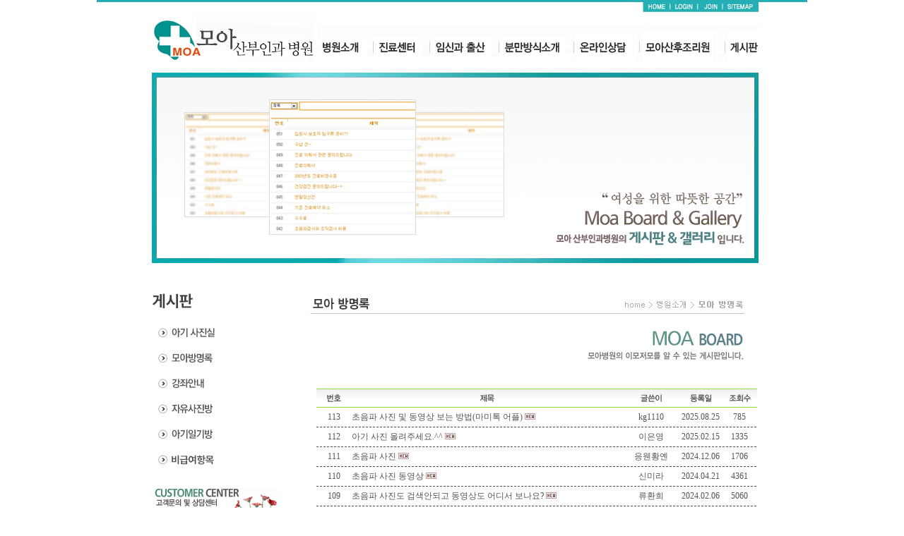

--- FILE ---
content_type: text/html
request_url: https://moalady.co.kr/kboard/kboard.php?infor=05&no=106&page=1
body_size: 31454
content:
<html> 
<head>
	<title></title>
	<meta http-equiv=Content-Type content=text/html; charset=EUC-KR>
	<link rel=StyleSheet HREF=skin/gray_green/style.css type=text/css title=style>
	</head>
<body topmargin='0'  leftmargin='0' marginwidth='0' marginheight='0' >
			<!-- 헤드부분 시작 -->
<!DOCTYPE HTML PUBLIC "-//W3C//DTD HTML 4.01 Transitional//EN" "http://www.w3.org/TR/html4/loose.dtd">
<html>
 <head>
  <title> 모아산부인과병원에 오신것을 환영합니다. </title>
<meta http-equiv="Content-Type" content="text/html; charset=euc-kr">
  <script language="javascript" src="/InsertFlash.js"></script>

  <meta name="naver-site-verification" content="845dbd9c08cb9613855fd9b95a41930fbb06b066" />

<style type="text/css">
@font-face { FONT-FAMILY: 티티체; src:url(/TTche.eot);}
@font-face { FONT-FAMILY: e1; src:url(/nontoxic_e1.eot);}
@font-face { FONT-FAMILY: 친구체; src:url(/truelove_ganada9.smf);}

*{
	font-size: 9pt;
	font-family:돋움;
	color : #353535;
}
.pd5{padding:5px 5px 5px 5px;}
.ln17{line-height: 17px;}
img{border:0;}
body{margin-top:0; margin-left:0; margin-bottom:0;}

 #statusbar{
	position:absolute;
	position: fixed;
	left:50%;
	top:-1050px;
	margin-left: 1050px;
	text-align:center;
	width:280px;
 }
</style>

<script type="text/javascript">
function MM_swapImgRestore() { //v3.0
  var i,x,a=document.MM_sr; for(i=0;a&&i<a.length&&(x=a[i])&&x.oSrc;i++) x.src=x.oSrc;
}
function MM_preloadImages() { //v3.0
  var d=document; if(d.images){ if(!d.MM_p) d.MM_p=new Array();
    var i,j=d.MM_p.length,a=MM_preloadImages.arguments; for(i=0; i<a.length; i++)
    if (a[i].indexOf("#")!=0){ d.MM_p[j]=new Image; d.MM_p[j++].src=a[i];}}
}

function MM_findObj(n, d) { //v4.01
  var p,i,x;  if(!d) d=document; if((p=n.indexOf("?"))>0&&parent.frames.length) {
    d=parent.frames[n.substring(p+1)].document; n=n.substring(0,p);}
  if(!(x=d[n])&&d.all) x=d.all[n]; for (i=0;!x&&i<d.forms.length;i++) x=d.forms[i][n];
  for(i=0;!x&&d.layers&&i<d.layers.length;i++) x=MM_findObj(n,d.layers[i].document);
  if(!x && d.getElementById) x=d.getElementById(n); return x;
}

function MM_swapImage() { //v3.0
  var i,j=0,x,a=MM_swapImage.arguments; document.MM_sr=new Array; for(i=0;i<(a.length-2);i+=3)
   if ((x=MM_findObj(a[i]))!=null){document.MM_sr[j++]=x; if(!x.oSrc) x.oSrc=x.src; x.src=a[i+2];}
}
</script>
 </head>

 <body>
		<!--div id="banner_pop3" style="LEFT:expression((document.body.clientWidth/2)+435); TOP:200; POSITION:absolute; z-index:10010;">
			<table cellpadding="0" cellspacing="2" border="0" width="100%">
				<tr align="center">
					<td><a href="https://www.maeil.com/?brand/view_brand.jsp?dpid=A0000467" target="_blank"><IMG SRC="/images/banner/maeili_320x60.png" border="0"></a></td>
				</tr>
				<tr align="center">
					<td><a href="#" target=""><IMG SRC="/images/banner/sellex_302x60.jpg" border="0"></a></td>
				</tr>
				<tr align="center">
					<td style="padding-top:5px;"><a href="http://106.240.155.52" target="_blank"><IMG SRC="/images/m_view.png" border="0"></a></td>
				</tr>
			</table>

		</div-->
<!-- 정렬 서식 -->
<table width="1006" border="0" cellspacing="0" cellpadding="0"  align="center">
  <tr>
   <td>














<!-- 분문 -->
<table width="1006" border="0" cellspacing="0" cellpadding="0" valign="top"  >
  <tr>
    <td><img src="/images/head/main_topbar.gif" width="1006" /></td>
  </tr>
  <tr>
    <td><table width="1006" border="0" cellspacing="0" cellpadding="0">
      <tr>
        <td width="773"></td>
        <td><a href="/"><img src="/images/head/main_home.gif" width="38" height="14" /></td>
        <td><a href="/kboard/klogin.php?r_url=/"><img src="/images/head/main_login.gif" width="41" height="14" /></td>
        <td><a href="/kboard/kmember.php"><img src="/images/head/main_join.gif" width="35" height="14" /></td>
        <td><a href="/sitemap.html"><img src="/images/head/main_sitemap.gif" width="50" height="14" /></td>
        <td width="69"></td>
      </tr>
    </table></td>
  </tr>
</table>
<!-- 로고 밑 탑 플래쉬 -->
<table width="1006" border="0" cellspacing="0" cellpadding="0" >
  <tr>
    <td width="78"></td>
    <td><a href="/"><img src="/images/head/main_logo.gif"/></td>
	<!-- 플래쉬 소스
	<script language="javascript">DocumentWrite(MakeFlashString('/flash/main_top.swf','movie','627','71','transparent', ''));</script> -->
	<!-- 참고소스-->


    <!-- 탑메뉴 플래쉬 소스 경로 '/flash/main_top.swf', '627', '71'-->
    <td>
		<table width="100%" border="0" cellspacing="0" cellpadding="0" >
		  <tr>
		  	<td><a href="/sub01.html"><img src="../images/new/top_m_1.jpg" onmouseover="this.src='../images/new/top_m_1_ov.jpg';" onmouseout="this.src='../images/new/top_m_1.jpg';"></a></td>
		  	<td><a href="/sub02_intro.html"><img src="../images/new/top_m_2.jpg" onmouseover="this.src='../images/new/top_m_2_ov.jpg';" onmouseout="this.src='../images/new/top_m_2.jpg';"></a></td>
		  	<td><a href="/sub03.html"><img src="../images/new/top_m_3.jpg" onmouseover="this.src='../images/new/top_m_3_ov.jpg';" onmouseout="this.src='../images/new/top_m_3.jpg';"></a></td>
		  	<td><a href="/sub04.html"><img src="../images/new/top_m_4.jpg" onmouseover="this.src='../images/new/top_m_4_ov.jpg';" onmouseout="this.src='../images/new/top_m_4.jpg';"></a></td>
		  	<td><a href="/kboard/kboard.php?infor=09"><img src="../images/new/top_m_5.jpg" onmouseover="this.src='../images/new/top_m_5_ov.jpg';" onmouseout="this.src='../images/new/top_m_5.jpg';"></a></td>
		  	<td><a href="/sub06.html"><img src="../images/new/top_m_6.jpg" onmouseover="this.src='../images/new/top_m_6_ov.jpg';" onmouseout="this.src='../images/new/top_m_6.jpg';"></a></td>
		  	<td><a href="/kboard/kboard.php?infor=04"><img src="../images/new/top_m_7.jpg" onmouseover="this.src='../images/new/top_m_7_ov.jpg';" onmouseout="this.src='../images/new/top_m_7.jpg';"></a></td>
		  </tr>
		</table>
		<!--<script>FlashInsert('myResize', '/flash/header/main_top_1.swf', '627', '71', 'always', 'transparent', '#000000', 'high', 'middle');</script>-->
	</td>
    <td width="69"></td>
  </tr>
</table>
<!-- 로고 밑 탑 플래쉬 끝 -->
<table width="1006" border="0" cellspacing="0" cellpadding="0" >
  <tr>
    <td height="15"></td>
  </tr>
</table>


<!-- 헤드부분 끝 -->





<!-- 서브탑 -->
<table width="1006" border="0" cellspacing="0" cellpadding="0" >
  <tr>
    <td width="78"></td>
    <td><IMG SRC="/images/sub_top/sub_top07.jpg"></td>
    <td width="69"></td>
  </tr>
</table>
<!-- 서브탑 끝 -->




<table width="1006" border="0" cellspacing="0" cellpadding="0">
  <tr>
    <td height="36"></td>
  </tr>
</table>
<!-- 공통적인 탑 부분 끝 -->


<!-- 본문시작 -->
<table width="1006" border="0" cellspacing="0" cellpadding="0">
	<tr valign="top">

		<!-- 왼쪽 메뉴 플래쉬 -->
		<td width="78"></td>
		<td width="183"><table width="100%" border="0" cellspacing="0" cellpadding="0" >
  <tr>
	<td><img src="../images/new/sub_m_7_tit.jpg" /></td>
  </tr>
  <tr>
	<td><a href="/kboard/kboard.php?infor=04"><img src="../images/new/sub_m_71.jpg" onmouseover="this.src='../images/new/sub_m_71_ov.jpg';" onmouseout="this.src='../images/new/sub_m_71.jpg';"></a></td>
  </tr>
  <tr>			
	<td><a href="/kboard/kboard.php?infor=05"><img src="../images/new/sub_m_72.jpg" onmouseover="this.src='../images/new/sub_m_72_ov.jpg';" onmouseout="this.src='../images/new/sub_m_72.jpg';"></a></td>
  </tr>
  <tr>
	<td><a href="/kboard/kboard.php?infor=06"><img src="../images/new/sub_m_73.jpg" onmouseover="this.src='../images/new/sub_m_73_ov.jpg';" onmouseout="this.src='../images/new/sub_m_73.jpg';"></a></td>
  </tr>
  <tr>
	<td><a href="/kboard/kboard.php?infor=07"><img src="../images/new/sub_m_74.jpg" onmouseover="this.src='../images/new/sub_m_74_ov.jpg';" onmouseout="this.src='../images/new/sub_m_74.jpg';"></a></td>
  </tr>
  <tr>
	<td><a href="/kboard/kboard.php?infor=08"><img src="../images/new/sub_m_75.jpg" onmouseover="this.src='../images/new/sub_m_75_ov.jpg';" onmouseout="this.src='../images/new/sub_m_75.jpg';"></a></td>
  </tr>
  <tr>
	<td><a href="/sub08.html"><img src="../images/new/sub_m_76.jpg" onmouseover="this.src='../images/new/sub_m_76_ov2.jpg';" onmouseout="this.src='../images/new/sub_m_76.jpg';"></a></td>
  </tr>
  <tr>
	<td height="20"></td>
  </tr>
  <tr>
	<td><img src="../images/new/sub_cscenter.jpg" /></td>
  </tr>
</table></td>

		<!-- 중간여백 -->
		<td width="42"></td>


	     <td >
	    	<table width="618" border="0" cellspacing="0" cellpadding="0">
		      <tr>
				<td><img src="/images/notice_board/notice_title2.gif" width="614" ></td>
			  </tr>
			    <tr>
			    	<td height="10"></td>
		        </tr>
		<!-- 네임바 플래쉬 ( 게시판 페이지라 생략되있음 )-->
		<tr>
            <td width="618" valign="top" class="pd5">
<div align=center>																																																								<table border=0 cellspacing=0 cellpadding=3 width=630 style=table-layout:fixed>
    <tr>
	<td width="100%">


		<table width="100%" border="0" align="center" cellpadding="0" cellspacing="0">
		<form method=post name=list action=list_all.php>

		<tr>
			<td colspan=6 height="27" background="skin/gray_green/images/img_menu_bg.gif" >

				<table width="100%" border="0" align="center" cellpadding="0" cellspacing="0">
				<tr align=center>
					<td width="50"><img src="skin/gray_green/images/img_menu_01.gif"></td>
					<td><img src="skin/gray_green/images/img_menu_02.gif"></td>
					<td width="80"><img src="skin/gray_green/images/img_menu_03.gif"></td>
					<td width="60"><img src="skin/gray_green/images/img_menu_04.gif"></td>
					<td width="50"><img src="skin/gray_green/images/img_menu_05.gif"></td>

				</tr>
				</table>

		</td>
		</tr>

				  



	<tr height="27">
		<td width="50">
		
			<TABLE border=0 cellpadding=0 cellspacing=0 width="100%">
				<TR>
										<TD align=center bordercolor="#CCCCCC">113</TD>
				</TR>
			</TABLE>
			
		</td>
		<td align=left bordercolor="#CCCCCC" >
						<!--//답변글일때//-->
						
			<!--//동영상파일//-->
			
			<!--//파일다운로드//-->
						
			<!--//내용보기//-->
			<a onfocus=blur() href='detail.php?infor=05&no=106&no=126'>
				초음파 사진 및 동영상 보는 방법(마미톡 어플)</a>

			<!--//추천자수//-->
			 

			<!--//새로운글일때 나타남//-->
			<img src='skin/gray_green/images/new.gif' border=0>		</td>
		<td width="80" align=center bordercolor="#CCCCCC">kg1110</td>
		<td width="60" align=center bordercolor="#CCCCCC" >2025.08.25</td>
		<td width="50" align=center bordercolor="#CCCCCC" >785</td>


	</tr>
	<tr><td colspan=6 height=1 background="skin/gray_green/images/line01.gif"></td></tr>



	<tr height="27">
		<td width="50">
		
			<TABLE border=0 cellpadding=0 cellspacing=0 width="100%">
				<TR>
										<TD align=center bordercolor="#CCCCCC">112</TD>
				</TR>
			</TABLE>
			
		</td>
		<td align=left bordercolor="#CCCCCC" >
						<!--//답변글일때//-->
						
			<!--//동영상파일//-->
			
			<!--//파일다운로드//-->
						
			<!--//내용보기//-->
			<a onfocus=blur() href='detail.php?infor=05&no=106&no=125'>
				아기 사진 올려주세요.^^</a>

			<!--//추천자수//-->
			 

			<!--//새로운글일때 나타남//-->
			<img src='skin/gray_green/images/new.gif' border=0>		</td>
		<td width="80" align=center bordercolor="#CCCCCC">이은영</td>
		<td width="60" align=center bordercolor="#CCCCCC" >2025.02.15</td>
		<td width="50" align=center bordercolor="#CCCCCC" >1335</td>


	</tr>
	<tr><td colspan=6 height=1 background="skin/gray_green/images/line01.gif"></td></tr>



	<tr height="27">
		<td width="50">
		
			<TABLE border=0 cellpadding=0 cellspacing=0 width="100%">
				<TR>
										<TD align=center bordercolor="#CCCCCC">111</TD>
				</TR>
			</TABLE>
			
		</td>
		<td align=left bordercolor="#CCCCCC" >
						<!--//답변글일때//-->
						
			<!--//동영상파일//-->
			
			<!--//파일다운로드//-->
						
			<!--//내용보기//-->
			<a onfocus=blur() href='detail.php?infor=05&no=106&no=124'>
				초음파 사진</a>

			<!--//추천자수//-->
			 

			<!--//새로운글일때 나타남//-->
			<img src='skin/gray_green/images/new.gif' border=0>		</td>
		<td width="80" align=center bordercolor="#CCCCCC">응웬황옌</td>
		<td width="60" align=center bordercolor="#CCCCCC" >2024.12.06</td>
		<td width="50" align=center bordercolor="#CCCCCC" >1706</td>


	</tr>
	<tr><td colspan=6 height=1 background="skin/gray_green/images/line01.gif"></td></tr>



	<tr height="27">
		<td width="50">
		
			<TABLE border=0 cellpadding=0 cellspacing=0 width="100%">
				<TR>
										<TD align=center bordercolor="#CCCCCC">110</TD>
				</TR>
			</TABLE>
			
		</td>
		<td align=left bordercolor="#CCCCCC" >
						<!--//답변글일때//-->
						
			<!--//동영상파일//-->
			
			<!--//파일다운로드//-->
						
			<!--//내용보기//-->
			<a onfocus=blur() href='detail.php?infor=05&no=106&no=123'>
				초음파 사진 동영상</a>

			<!--//추천자수//-->
			 

			<!--//새로운글일때 나타남//-->
			<img src='skin/gray_green/images/new.gif' border=0>		</td>
		<td width="80" align=center bordercolor="#CCCCCC">신미라</td>
		<td width="60" align=center bordercolor="#CCCCCC" >2024.04.21</td>
		<td width="50" align=center bordercolor="#CCCCCC" >4361</td>


	</tr>
	<tr><td colspan=6 height=1 background="skin/gray_green/images/line01.gif"></td></tr>



	<tr height="27">
		<td width="50">
		
			<TABLE border=0 cellpadding=0 cellspacing=0 width="100%">
				<TR>
										<TD align=center bordercolor="#CCCCCC">109</TD>
				</TR>
			</TABLE>
			
		</td>
		<td align=left bordercolor="#CCCCCC" >
						<!--//답변글일때//-->
						
			<!--//동영상파일//-->
			
			<!--//파일다운로드//-->
						
			<!--//내용보기//-->
			<a onfocus=blur() href='detail.php?infor=05&no=106&no=122'>
				초음파 사진도 검색안되고 동영상도 어디서 보나요?</a>

			<!--//추천자수//-->
			 

			<!--//새로운글일때 나타남//-->
			<img src='skin/gray_green/images/new.gif' border=0>		</td>
		<td width="80" align=center bordercolor="#CCCCCC">류환희</td>
		<td width="60" align=center bordercolor="#CCCCCC" >2024.02.06</td>
		<td width="50" align=center bordercolor="#CCCCCC" >5060</td>


	</tr>
	<tr><td colspan=6 height=1 background="skin/gray_green/images/line01.gif"></td></tr>



	<tr height="27">
		<td width="50">
		
			<TABLE border=0 cellpadding=0 cellspacing=0 width="100%">
				<TR>
										<TD align=center bordercolor="#CCCCCC">108</TD>
				</TR>
			</TABLE>
			
		</td>
		<td align=left bordercolor="#CCCCCC" >
						<!--//답변글일때//-->
						
			<!--//동영상파일//-->
			
			<!--//파일다운로드//-->
						
			<!--//내용보기//-->
			<a onfocus=blur() href='detail.php?infor=05&no=106&no=121'>
				초음파사진이랑 영상 어디서 봐요?</a>

			<!--//추천자수//-->
			 

			<!--//새로운글일때 나타남//-->
			<img src='skin/gray_green/images/new.gif' border=0>		</td>
		<td width="80" align=center bordercolor="#CCCCCC">오소희</td>
		<td width="60" align=center bordercolor="#CCCCCC" >2023.09.08</td>
		<td width="50" align=center bordercolor="#CCCCCC" >6549</td>


	</tr>
	<tr><td colspan=6 height=1 background="skin/gray_green/images/line01.gif"></td></tr>



	<tr height="27">
		<td width="50">
		
			<TABLE border=0 cellpadding=0 cellspacing=0 width="100%">
				<TR>
										<TD align=center bordercolor="#CCCCCC">107</TD>
				</TR>
			</TABLE>
			
		</td>
		<td align=left bordercolor="#CCCCCC" >
						<!--//답변글일때//-->
						
			<!--//동영상파일//-->
			
			<!--//파일다운로드//-->
						
			<!--//내용보기//-->
			<a onfocus=blur() href='detail.php?infor=05&no=106&no=120'>
				초음파동영상</a>

			<!--//추천자수//-->
			 

			<!--//새로운글일때 나타남//-->
			<img src='skin/gray_green/images/new.gif' border=0>		</td>
		<td width="80" align=center bordercolor="#CCCCCC">김설희</td>
		<td width="60" align=center bordercolor="#CCCCCC" >2023.05.31</td>
		<td width="50" align=center bordercolor="#CCCCCC" >8246</td>


	</tr>
	<tr><td colspan=6 height=1 background="skin/gray_green/images/line01.gif"></td></tr>



	<tr height="27">
		<td width="50">
		
			<TABLE border=0 cellpadding=0 cellspacing=0 width="100%">
				<TR>
										<TD align=center bordercolor="#CCCCCC">106</TD>
				</TR>
			</TABLE>
			
		</td>
		<td align=left bordercolor="#CCCCCC" >
						<!--//답변글일때//-->
						
			<!--//동영상파일//-->
			
			<!--//파일다운로드//-->
						
			<!--//내용보기//-->
			<a onfocus=blur() href='detail.php?infor=05&no=106&no=119'>
				초음파</a>

			<!--//추천자수//-->
			 

			<!--//새로운글일때 나타남//-->
			<img src='skin/gray_green/images/new.gif' border=0>		</td>
		<td width="80" align=center bordercolor="#CCCCCC">고지숙</td>
		<td width="60" align=center bordercolor="#CCCCCC" >2022.07.09</td>
		<td width="50" align=center bordercolor="#CCCCCC" >12176</td>


	</tr>
	<tr><td colspan=6 height=1 background="skin/gray_green/images/line01.gif"></td></tr>



	<tr height="27">
		<td width="50">
		
			<TABLE border=0 cellpadding=0 cellspacing=0 width="100%">
				<TR>
										<TD align=center bordercolor="#CCCCCC">105</TD>
				</TR>
			</TABLE>
			
		</td>
		<td align=left bordercolor="#CCCCCC" >
						<!--//답변글일때//-->
						
			<!--//동영상파일//-->
			
			<!--//파일다운로드//-->
						
			<!--//내용보기//-->
			<a onfocus=blur() href='detail.php?infor=05&no=106&no=118'>
				초음파 동영상 보는 방법 가르쳐 주세요</a>

			<!--//추천자수//-->
			 

			<!--//새로운글일때 나타남//-->
			<img src='skin/gray_green/images/new.gif' border=0>		</td>
		<td width="80" align=center bordercolor="#CCCCCC">김순</td>
		<td width="60" align=center bordercolor="#CCCCCC" >2021.08.10</td>
		<td width="50" align=center bordercolor="#CCCCCC" >17562</td>


	</tr>
	<tr><td colspan=6 height=1 background="skin/gray_green/images/line01.gif"></td></tr>



	<tr height="27">
		<td width="50">
		
			<TABLE border=0 cellpadding=0 cellspacing=0 width="100%">
				<TR>
										<TD align=center bordercolor="#CCCCCC">104</TD>
				</TR>
			</TABLE>
			
		</td>
		<td align=left bordercolor="#CCCCCC" >
						<!--//답변글일때//-->
						
			<!--//동영상파일//-->
			
			<!--//파일다운로드//-->
						
			<!--//내용보기//-->
			<a onfocus=blur() href='detail.php?infor=05&no=106&no=117'>
				초음파 동영상</a>

			<!--//추천자수//-->
			 

			<!--//새로운글일때 나타남//-->
			<img src='skin/gray_green/images/new.gif' border=0>		</td>
		<td width="80" align=center bordercolor="#CCCCCC">황지수</td>
		<td width="60" align=center bordercolor="#CCCCCC" >2021.05.21</td>
		<td width="50" align=center bordercolor="#CCCCCC" >20069</td>


	</tr>
	<tr><td colspan=6 height=1 background="skin/gray_green/images/line01.gif"></td></tr>



	<tr height="27">
		<td width="50">
		
			<TABLE border=0 cellpadding=0 cellspacing=0 width="100%">
				<TR>
										<TD align=center bordercolor="#CCCCCC">103</TD>
				</TR>
			</TABLE>
			
		</td>
		<td align=left bordercolor="#CCCCCC" >
						<!--//답변글일때//-->
						
			<!--//동영상파일//-->
			
			<!--//파일다운로드//-->
						
			<!--//내용보기//-->
			<a onfocus=blur() href='detail.php?infor=05&no=106&no=116'>
				아기 초음파 사진(동영상)</a>

			<!--//추천자수//-->
			 

			<!--//새로운글일때 나타남//-->
			<img src='skin/gray_green/images/new.gif' border=0>		</td>
		<td width="80" align=center bordercolor="#CCCCCC">페압소팟</td>
		<td width="60" align=center bordercolor="#CCCCCC" >2020.10.10</td>
		<td width="50" align=center bordercolor="#CCCCCC" >23515</td>


	</tr>
	<tr><td colspan=6 height=1 background="skin/gray_green/images/line01.gif"></td></tr>



	<tr height="27">
		<td width="50">
		
			<TABLE border=0 cellpadding=0 cellspacing=0 width="100%">
				<TR>
										<TD align=center bordercolor="#CCCCCC">102</TD>
				</TR>
			</TABLE>
			
		</td>
		<td align=left bordercolor="#CCCCCC" >
						<!--//답변글일때//-->
						
			<!--//동영상파일//-->
			
			<!--//파일다운로드//-->
						
			<!--//내용보기//-->
			<a onfocus=blur() href='detail.php?infor=05&no=106&no=115'>
				아기 초음파 동영상</a>

			<!--//추천자수//-->
			 

			<!--//새로운글일때 나타남//-->
			<img src='skin/gray_green/images/new.gif' border=0>		</td>
		<td width="80" align=center bordercolor="#CCCCCC">박효정</td>
		<td width="60" align=center bordercolor="#CCCCCC" >2020.06.16</td>
		<td width="50" align=center bordercolor="#CCCCCC" >28101</td>


	</tr>
	<tr><td colspan=6 height=1 background="skin/gray_green/images/line01.gif"></td></tr>



	<tr height="27">
		<td width="50">
		
			<TABLE border=0 cellpadding=0 cellspacing=0 width="100%">
				<TR>
										<TD align=center bordercolor="#CCCCCC">101</TD>
				</TR>
			</TABLE>
			
		</td>
		<td align=left bordercolor="#CCCCCC" >
						<!--//답변글일때//-->
						
			<!--//동영상파일//-->
			
			<!--//파일다운로드//-->
						
			<!--//내용보기//-->
			<a onfocus=blur() href='detail.php?infor=05&no=106&no=114'>
				아기사진좀올려주세요</a>

			<!--//추천자수//-->
			 

			<!--//새로운글일때 나타남//-->
			<img src='skin/gray_green/images/new.gif' border=0>		</td>
		<td width="80" align=center bordercolor="#CCCCCC">문상미</td>
		<td width="60" align=center bordercolor="#CCCCCC" >2018.09.28</td>
		<td width="50" align=center bordercolor="#CCCCCC" >30660</td>


	</tr>
	<tr><td colspan=6 height=1 background="skin/gray_green/images/line01.gif"></td></tr>



	<tr height="27">
		<td width="50">
		
			<TABLE border=0 cellpadding=0 cellspacing=0 width="100%">
				<TR>
										<TD align=center bordercolor="#CCCCCC">100</TD>
				</TR>
			</TABLE>
			
		</td>
		<td align=left bordercolor="#CCCCCC" >
						<!--//답변글일때//-->
						
			<!--//동영상파일//-->
			
			<!--//파일다운로드//-->
						
			<!--//내용보기//-->
			<a onfocus=blur() href='detail.php?infor=05&no=106&no=111'>
				아기사진이 없네요</a>

			<!--//추천자수//-->
			 

			<!--//새로운글일때 나타남//-->
			<img src='skin/gray_green/images/new.gif' border=0>		</td>
		<td width="80" align=center bordercolor="#CCCCCC">이은총</td>
		<td width="60" align=center bordercolor="#CCCCCC" >2017.01.20</td>
		<td width="50" align=center bordercolor="#CCCCCC" >35091</td>


	</tr>
	<tr><td colspan=6 height=1 background="skin/gray_green/images/line01.gif"></td></tr>



	<tr height="27">
		<td width="50">
		
			<TABLE border=0 cellpadding=0 cellspacing=0 width="100%">
				<TR>
										<TD align=center bordercolor="#CCCCCC">99</TD>
				</TR>
			</TABLE>
			
		</td>
		<td align=left bordercolor="#CCCCCC" >
						<!--//답변글일때//-->
						
			<!--//동영상파일//-->
			
			<!--//파일다운로드//-->
						
			<!--//내용보기//-->
			<a onfocus=blur() href='detail.php?infor=05&no=106&no=110'>
				조리원에서 찍은사진</a>

			<!--//추천자수//-->
			 

			<!--//새로운글일때 나타남//-->
			<img src='skin/gray_green/images/new.gif' border=0>		</td>
		<td width="80" align=center bordercolor="#CCCCCC">정소영</td>
		<td width="60" align=center bordercolor="#CCCCCC" >2016.08.22</td>
		<td width="50" align=center bordercolor="#CCCCCC" >34287</td>


	</tr>
	<tr><td colspan=6 height=1 background="skin/gray_green/images/line01.gif"></td></tr>



	<tr height="27">
		<td width="50">
		
			<TABLE border=0 cellpadding=0 cellspacing=0 width="100%">
				<TR>
										<TD align=center bordercolor="#CCCCCC">98</TD>
				</TR>
			</TABLE>
			
		</td>
		<td align=left bordercolor="#CCCCCC" >
						<!--//답변글일때//-->
						
			<!--//동영상파일//-->
			
			<!--//파일다운로드//-->
						
			<!--//내용보기//-->
			<a onfocus=blur() href='detail.php?infor=05&no=106&no=109'>
				아기 사진이 잘못 올라와 있어요.</a>

			<!--//추천자수//-->
			 

			<!--//새로운글일때 나타남//-->
			<img src='skin/gray_green/images/new.gif' border=0>		</td>
		<td width="80" align=center bordercolor="#CCCCCC">김부형</td>
		<td width="60" align=center bordercolor="#CCCCCC" >2015.06.07</td>
		<td width="50" align=center bordercolor="#CCCCCC" >36436</td>


	</tr>
	<tr><td colspan=6 height=1 background="skin/gray_green/images/line01.gif"></td></tr>



	<tr height="27">
		<td width="50">
		
			<TABLE border=0 cellpadding=0 cellspacing=0 width="100%">
				<TR>
										<TD align=center bordercolor="#CCCCCC">97</TD>
				</TR>
			</TABLE>
			
		</td>
		<td align=left bordercolor="#CCCCCC" >
						<!--//답변글일때//-->
						
			<!--//동영상파일//-->
			
			<!--//파일다운로드//-->
						
			<!--//내용보기//-->
			<a onfocus=blur() href='detail.php?infor=05&no=106&no=108'>
				초음파사진</a>

			<!--//추천자수//-->
			 

			<!--//새로운글일때 나타남//-->
			<img src='skin/gray_green/images/new.gif' border=0>		</td>
		<td width="80" align=center bordercolor="#CCCCCC">정선하</td>
		<td width="60" align=center bordercolor="#CCCCCC" >2015.05.05</td>
		<td width="50" align=center bordercolor="#CCCCCC" >36437</td>


	</tr>
	<tr><td colspan=6 height=1 background="skin/gray_green/images/line01.gif"></td></tr>



	<tr height="27">
		<td width="50">
		
			<TABLE border=0 cellpadding=0 cellspacing=0 width="100%">
				<TR>
										<TD align=center bordercolor="#CCCCCC">96</TD>
				</TR>
			</TABLE>
			
		</td>
		<td align=left bordercolor="#CCCCCC" >
						<!--//답변글일때//-->
						
			<!--//동영상파일//-->
			
			<!--//파일다운로드//-->
						
			<!--//내용보기//-->
			<a onfocus=blur() href='detail.php?infor=05&no=106&no=106'>
				우리 아가사진</a>

			<!--//추천자수//-->
			 

			<!--//새로운글일때 나타남//-->
			<img src='skin/gray_green/images/new.gif' border=0>		</td>
		<td width="80" align=center bordercolor="#CCCCCC">오희정</td>
		<td width="60" align=center bordercolor="#CCCCCC" >2014.07.02</td>
		<td width="50" align=center bordercolor="#CCCCCC" >38294</td>


	</tr>
	<tr><td colspan=6 height=1 background="skin/gray_green/images/line01.gif"></td></tr>



	<tr height="27">
		<td width="50">
		
			<TABLE border=0 cellpadding=0 cellspacing=0 width="100%">
				<TR>
										<TD align=center bordercolor="#CCCCCC">95</TD>
				</TR>
			</TABLE>
			
		</td>
		<td align=left bordercolor="#CCCCCC" >
						<!--//답변글일때//-->
			&nbsp;&nbsp;			<img src='skin/gray_green/images/list_reply.gif' border=0>
			<!--//동영상파일//-->
			
			<!--//파일다운로드//-->
						
			<!--//내용보기//-->
			<a onfocus=blur() href='detail.php?infor=05&no=106&no=107'>
				[re] 우리 아가사진</a>

			<!--//추천자수//-->
			 

			<!--//새로운글일때 나타남//-->
			<img src='skin/gray_green/images/new.gif' border=0>		</td>
		<td width="80" align=center bordercolor="#CCCCCC">moalady</td>
		<td width="60" align=center bordercolor="#CCCCCC" >2014.07.02</td>
		<td width="50" align=center bordercolor="#CCCCCC" >38056</td>


	</tr>
	<tr><td colspan=6 height=1 background="skin/gray_green/images/line01.gif"></td></tr>



	<tr height="27">
		<td width="50">
		
			<TABLE border=0 cellpadding=0 cellspacing=0 width="100%">
				<TR>
										<TD align=center bordercolor="#CCCCCC">94</TD>
				</TR>
			</TABLE>
			
		</td>
		<td align=left bordercolor="#CCCCCC" >
						<!--//답변글일때//-->
						
			<!--//동영상파일//-->
			
			<!--//파일다운로드//-->
						
			<!--//내용보기//-->
			<a onfocus=blur() href='detail.php?infor=05&no=106&no=104'>
				아가 사진</a>

			<!--//추천자수//-->
			 

			<!--//새로운글일때 나타남//-->
			<img src='skin/gray_green/images/new.gif' border=0>		</td>
		<td width="80" align=center bordercolor="#CCCCCC">오재철</td>
		<td width="60" align=center bordercolor="#CCCCCC" >2014.02.13</td>
		<td width="50" align=center bordercolor="#CCCCCC" >37746</td>


	</tr>
	<tr><td colspan=6 height=1 background="skin/gray_green/images/line01.gif"></td></tr>

<input type=hidden name=del_admin value='1'>
<input type=hidden name=infor value='05'>
<input type=hidden name=turl value=''>



</form>
</table>
<table border=0 cellspacing=0 cellpadding=3 width=100% style=table-layout:fixed>

    <tr>
      <td height="25">
        <table border="0" cellpadding="0" cellspacing="0" width="100%">
          <tr>
            <td align=center>

					<font color='#FF9900'>[1]</font><a href='?page=2&infor=05&no=106'>[2]</a>
<a href='?page=3&infor=05&no=106'>[3]</a>
<a href='?page=4&infor=05&no=106'>[4]</a>
<a href='?page=5&infor=05&no=106'>[5]</a>
<a href='?page=6&infor=05&no=106'>[6]</a>
	

            　</td>
          </tr>
        </table>
      </td>
    </tr>
    <tr>
      <td  align=right height="30">
         <table cellpadding=0 cellspacing=0 border=0 align=right>
            <tr>
      <form name=form action="/kboard/kboard.php" method=post onsubmit='return check(this)'>
               <td>
                  <table border="0" cellpadding="0" cellspacing="0" id="AutoNumber2">
                    <tr>
                      <td width="70">                
                        <select size="1" name="search_choice">
                        <option value='subject'>제목</option>
                        <option value='context'>내용</option>
                        <option value='name'>성명</option>
                        </select></td>
                      <td>
                      <input type="text" name="search_text" value="" size="20" style="BORDER-RIGHT: #506144 1px solid; BORDER-TOP: ffffff 1px solid; 
					  BORDER-LEFT: #ffffff 1px solid; BORDER-BOTTOM: #506144 1px solid">
                      <input type=hidden name=search value=1>
                      <input type=hidden name=infor value=05>
                      </td>
                      <td>&nbsp;&nbsp;<input type="image" src='skin/gray_green/images/search.gif' align="top"></td>
                    </tr>
                  </table>
               </td>
      </form>
               <td>
                  <table border="0" cellpadding="0" cellspacing="0" width="100%" id="AutoNumber2">
                     <tr>
                        <td>
                           &nbsp;<a onfocus=blur() href='kboard.php?infor=05&no=106'><img src='skin/gray_green/images/list.gif' border=0 align="top"></a>
                        </td>
                     </tr>
                  </table>
               </td>
            </tr>
         </table>
      </td>
    </tr>
  </table>



	</td>
	</tr>

</table>

</div>
							
							
							
							
							
							
							
							
			
			
			</td>
          </tr>
		    </table>
							

		</td>
	</tr>
</table>


<!-- 본문끝 -->

<!-- 카피라이트 -->


<SCRIPT type="text/javascript">
<!--

   function winPopup(turl,w,h) {
      var window_left = (screen.width-640)/2;
      var window_top = (screen.height-480)/2;
      window.open(turl,"winPopup",'width='+w+',height='+h+',status=no,scrollbars=yes,top=' + window_top + ',left=' + window_left + '');
   }
   	
//-->
</SCRIPT>
<table width="1006" border="0" cellspacing="0" cellpadding="0">
  <tr>
    <td height="40"></td>
   </tr>
  <tr>
    <td width="78"></td>
    <td width="860" align="right" style="background-image: url(/images/copyright/copyright.jpg); background-repeat: no-repeat; background-position: top center; width:800px; height:63px; z-index:-1; margin:0 auto;">
	<!--img src="/images/copyright/copyright.jpg" width="860" height="63"-->

		<a href="javascript:winPopup('/clause.html','700','800');"><img src="/images/c_text1.png" ></a>
		<img src="/images/c_text4.png" style="margin-left:8px; margin-right:8px;">
		<a href="javascript:winPopup('/clause_1.html','700','800');"><img src="/images/c_text2.png" ></a>
		<br>
		<a href="javascript:winPopup('/clause_2.html','700','800');"><img src="/images/c_text3.png" ></a>

	</td>
  </tr>
</table>




</td></tr></table><!-- 카피라이트 끝 -->
</body>
</html>
			

--- FILE ---
content_type: text/css
request_url: https://moalady.co.kr/kboard/skin/gray_green/style.css
body_size: 6807
content:
/* Basic Link & Font Style */

BODY, table, tr, td{ font-size: 9pt; color:#535353;}
BODY,form {
	margin:0px; 
	padding:0px;
	margin-left: 0px;
	margin-top: 0px;
	margin-right: 0px;
	margin-bottom: 0px;	
}

a {text-decoration:none;color:#535353}
a:hover {color:#007CC4;text-decoration:underline}

img {border:none;}


/* Image 1px Border */

.border_white {border-width:1px; border-color:white; border-style:solid;}

.border_gray {background:#F0E2D7; padding:1px;}


/* input Style */

.input {font-size:9pt; color:333333; background-color:white; border-width:1pt; border-color:7F9DB9; border-style:solid;}
.input_gray {font-size:9pt; color:333333; background-color:white; border-width:1pt; border-color:E4E4E4; border-style:solid;}

.textbox_order
{
    BORDER-RIGHT: black 1px solid;
    BORDER-TOP: black 1px solid;
    FONT-SIZE: 9pt;
    BORDER-LEFT: black 1px solid;
    BORDER-BOTTOM: black 1px solid;
    BACKGROUND-COLOR: white;
}


/* 오른쪽 작은설명글, 탑 메뉴  */

.smenu {color:#535353; font-size:11px; letter-spacing:-1px;} 

.bar{color:#BDBDBD;font-size:11px;}

/* 셀렉트 박스 길이 */
.select {WIDTH: 180px}



/* 텍스트 줄간격 */

.ln13 {line-height:1.3}
.ln14 {line-height:1.4}
.ln15 {line-height:1.5}
.ln16 {line-height:1.6}
.ln17 {line-height:1.7}



/* 텍스트 크기별 */
.p14{font-size:14px;font-family:돋움}
.p11{font-size:11px;font-family:돋움;letter-spacing:-1px}
.p11_s{font-size:11px;font-family:돋움;}
.p11_9{font-size:11px;font-family:돋움; color:#999999;}
.p11_b{font-size:11px;font-family:돋움; color:#FF8400; font-weight:bold}



/* 텍스트 색상별 */

.000000 {color:#000000;}
.92B33B {color:#92B33B}
.896262 {color:#896262}
.FFFFFF {color:#FFFFFF}
.333333 {color:#333333;}
.ff0000 {color:#ff0000;}
.FF6600 {color:#FF6600;}




/* 텍스트 타이틀용 */

.bold {font-weight:bold}
.3bold {font-weight:bold; color:#333333;}
.0bold {font-weight:bold; color:#000000;}
.DC7403 {color:#DC7403; font-weight:bold}
.439830 {color:#439830; font-weight:bold}
.454545 {color:#454545; font-weight:bold}
.006699 {color:#006699; font-weight:bold}
.t_bold1 {font-weight:bold; color:#A904FF;}
.t_bold2 {font-weight:bold; color:#FF6E04;}
.t_bold3 {font-weight:bold; color:#FF00AE;}
.ff9900 {color:#FF9900;font-weight:bold;}
.f58500 {color:#f58500;font-weight:bold;}
.002AFF{font-size:15px; color:#002AFF;font-weight:bold;}
.006600{color:#006600;font-weight:bold;}
.u_006600{color:#006600;text-decoration:underline;font-weight:bold;}

/* 텍스트 줄 */

.under  {text-decoration:underline;}
.linebar  {border-bottom:solid 2px #BED6E5;}



/* 텍스트 숫자용 */

.ver {font-size:8pt;font-family:verdana}


/* Link Style */

.catagory{letter-spacing:-1px}, a.catagory:link{color:#535353}, a.catagory:visited{color:#535353}, a.catagory:hover{color:#669F29}, a.catagory:active{color:#535353}

.ls1, a.ls1:link, a.ls1:visited, a.ls1:hover, a.ls1:active{letter-spacing:-1px}



/* 둥근 회색박스 스타일*/
.gbox_lt{ background-image: url(/style_img/gbox_lt.gif); background-repeat: no-repeat;}
.gbox_rt{ background-image: url(/style_img/gbox_rt.gif); background-repeat: no-repeat;}
.gbox_lb{ background-image: url(/style_img/gbox_lb.gif); background-repeat: no-repeat;}
.gbox_rb{ background-image: url(/style_img/gbox_rb.gif); background-repeat: no-repeat;}
.gbox_tl{ background-image: url(/style_img/gbox_tl.gif); background-repeat: repeat-x;}
.gbox_bl{ background-image: url(/style_img/gbox_bl.gif); background-repeat: repeat-x;}
.gbox_ll{ background-image: url(/style_img/gbox_ll.gif); background-repeat: repeat-y;}
.gbox_rl{ background-image: url(/style_img/gbox_rl.gif); background-repeat: repeat-y;}

/* 둥근 회색박스 3px 스타일*/
.gbox_3p_lt{ background-image: url(/style_img/gbox_3p_lt.gif); background-repeat: no-repeat;}
.gbox_3p_rt{ background-image: url(/style_img/gbox_3p_rt.gif); background-repeat: no-repeat;}
.gbox_3p_lb{ background-image: url(/style_img/gbox_3p_lb.gif); background-repeat: no-repeat;}
.gbox_3p_rb{ background-image: url(/style_img/gbox_3p_rb.gif); background-repeat: no-repeat;}
.gbox_3p_tl{ background-image: url(/style_img/gbox_3p_tl.gif); background-repeat: repeat-x;}
.gbox_3p_bl{ background-image: url(/style_img/gbox_3p_bl.gif); background-repeat: repeat-x;}
.gbox_3p_ll{ background-image: url(/style_img/gbox_3p_ll.gif); background-repeat: repeat-y;}
.gbox_3p_rl{ background-image: url(/style_img/gbox_3p_rl.gif); background-repeat: repeat-y;}

/* 둥근 회색박스 4px 스타일*/
.gbox_4p_lt{ background-image: url(/style_img/gbox_4p_lt.gif); background-repeat: no-repeat;}
.gbox_4p_rt{ background-image: url(/style_img/gbox_4p_rt.gif); background-repeat: no-repeat;}
.gbox_4p_lb{ background-image: url(/style_img/gbox_4p_lb.gif); background-repeat: no-repeat;}
.gbox_4p_rb{ background-image: url(/style_img/gbox_4p_rb.gif); background-repeat: no-repeat;}
.gbox_4p_tl{ background-image: url(/style_img/gbox_4p_tl.gif); background-repeat: repeat-x;}
.gbox_4p_bl{ background-image: url(/style_img/gbox_4p_bl.gif); background-repeat: repeat-x;}
.gbox_4p_ll{ background-image: url(/style_img/gbox_4p_ll.gif); background-repeat: repeat-y;}
.gbox_4p_rl{ background-image: url(/style_img/gbox_4p_rl.gif); background-repeat: repeat-y;}

/* 둥근 녹색박스 스타일*/
.grbox_lt{ background-image: url(/style_img/grbox_lt.gif); background-repeat: no-repeat;}
.grbox_rt{ background-image: url(/style_img/grbox_rt.gif); background-repeat: no-repeat;}
.grbox_lb{ background-image: url(/style_img/grbox_lb.gif); background-repeat: no-repeat;}
.grbox_rb{ background-image: url(/style_img/grbox_rb.gif); background-repeat: no-repeat;}
.grbox_tl{ background-image: url(/style_img/grbox_tl.gif); background-repeat: repeat-x;}
.grbox_bl{ background-image: url(/style_img/grbox_bl.gif); background-repeat: repeat-x;}
.grbox_ll{ background-image: url(/style_img/grbox_ll.gif); background-repeat: repeat-y;}
.grbox_rl{ background-image: url(/style_img/grbox_rl.gif); background-repeat: repeat-y;}

/* 둥근 노랑사선박스 스타일*/
.ylbox_lt{ background-image: url(/style_img/ylbox_lt.gif); background-repeat: no-repeat;}
.ylbox_rt{ background-image: url(/style_img/ylbox_rt.gif); background-repeat: no-repeat;}
.ylbox_lb{ background-image: url(/style_img/ylbox_lb.gif); background-repeat: no-repeat;}
.ylbox_rb{ background-image: url(/style_img/ylbox_rb.gif); background-repeat: no-repeat;}
.ylbox_tl{ background-image: url(/style_img/ylbox_tl.gif); background-repeat: repeat-x;}
.ylbox_bl{ background-image: url(/style_img/ylbox_bl.gif); background-repeat: repeat-x;}
.ylbox_ll{ background-image: url(/style_img/ylbox_ll.gif); background-repeat: repeat-y;}
.ylbox_rl{ background-image: url(/style_img/ylbox_rl.gif); background-repeat: repeat-y;}

/* 도크라인 스타일*/
.dot_line{ background-image: url(/style_img/dot_001.gif); background-repeat: repeat-x;}
.style1 {font-size: 9pt}
.style3 {font-size: 14pt}


--- FILE ---
content_type: application/javascript
request_url: https://moalady.co.kr/InsertFlash.js
body_size: 1431
content:
//하다마이 플래시 삽입 자바스크립트-액티브엑스패치대비
//2006-02-09
//각 속성 외부 입력.다중사용.

function FlashInsert(FlashIDName, FlashFileName, FlashWidth, FlashHeight, DNSSetting, WMODESetting, FlashBGColor, QSetting, FlashAlign)
{
	document.write('<OBJECT CLASSID="clsid:D27CDB6E-AE6D-11cf-96B8-444553540000"');
	document.write('CODEBASE="http://fpdownload.macromedia.com/get/flashplayer/current/swflash.cab#version=8,0,22,0" ');
	document.write(' id="'+FlashIDName+'" width="' + FlashWidth + '" height="' + FlashHeight + '" ALIGN="'+FlashAlign+'">');
	document.write('<PARAM NAME="movie" VALUE="'+ FlashFileName +'">');
	document.write('<PARAM NAME="quality" VALUE="'+QSetting+'">');
	document.write('<PARAM NAME="bgcolor" VALUE="'+FlashBGColor+'">');
	document.write('<PARAM NAME="wmode" VALUE="'+WMODESetting+'">');
	document.write('<PARAM NAME="allowScriptAccess" VALUE="'+DNSSetting+'">');
	document.write('<EMBED swLiveConnect=true SRC="'+ FlashFileName +'"  NAME="'+FlashIDName+'"');
	document.write(' WIDTH="' + FlashWidth + '" HEIGHT="' + FlashHeight + '" QUALITY="'+QSetting+'" BGCOLOR="'+FlashBGColor+'"');
	document.write(' ALLOWSCRIPTACCESS="'+DNSSetting+'" ALIGN="'+FlashAlign+'" WMODE="'+WMODESetting+'" TYPE="application/x-shockwave-flash" ');
	document.write(' PLUGINSPAGE="http://www.macromedia.com/go/getflashplayer" >');
	document.write('</EMBED>');
	document.write('</OBJECT>');
}

